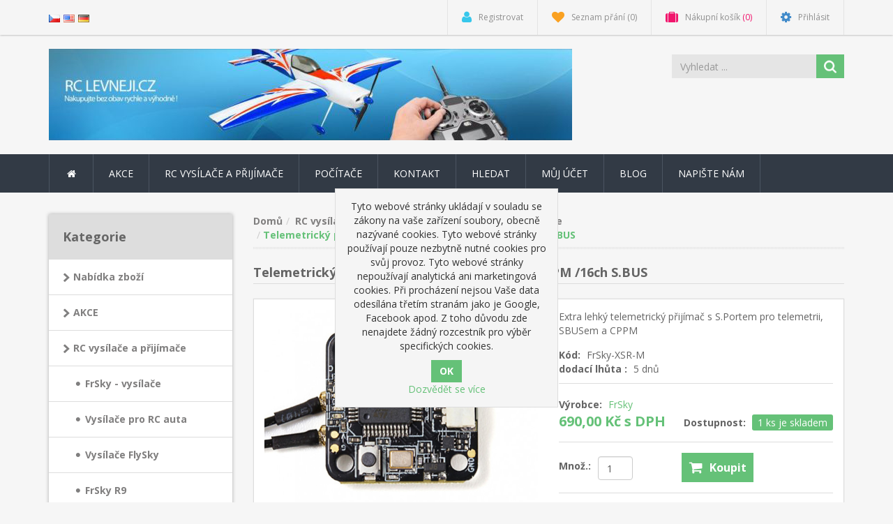

--- FILE ---
content_type: text/html; charset=utf-8
request_url: https://www.rc-levneji.cz/frsky-xsr-8ch-cppm-16ch-sbus
body_size: 35673
content:
<!DOCTYPE html><html lang=cs class=html-product-details-page><head><title>RC modely pro ka&#x17E;d&#xE9;ho. Telemetrick&#xFD; p&#x159;ijma&#x10D; FrSky XSR-M Micro 8ch CPPM /16ch S.BUS</title><meta charset=UTF-8><meta name=description content="The FrSky XSR-M is the smallest SBUS/CPPM Radio Receiver that offers the same features as the bigger XSR and X4R RX like full range and Smart Port telemetry. This is great for micro drone builds given its size and ease of install, as it can be stacked on top of your flight controller or PDB."><meta name=keywords content="FrSky XSR-M Micro 8 Channel CPPM / SBUS Receiver"><meta http-equiv=X-UA-Compatible content="IE=edge"><meta name=generator content=nopCommerce><meta name=viewport content="width=device-width, initial-scale=1.0, user-scalable=0, minimum-scale=1.0, maximum-scale=1.0"><link rel=preload as=font href=/Themes/NobleTheme/Content/fonts/fontawesome-webfont.woff2 crossorigin><link href="https://fonts.googleapis.com/css?family=Open+Sans:400,700&amp;display=swap" rel=stylesheet><meta property=og:type content=product><meta property=og:title content="Telemetrický přijmač FrSky XSR-M Micro 8ch CPPM /16ch S.BUS"><meta property=og:description content="The FrSky XSR-M is the smallest SBUS/CPPM Radio Receiver that offers the same features as the bigger XSR and X4R RX like full range and Smart Port telemetry. This is great for micro drone builds given its size and ease of install, as it can be stacked on top of your flight controller or PDB."><meta property=og:image content=https://www.rc-levneji.cz/images/thumbs/0000897_telemetricky-prijmac-frsky-xsr-m-micro-8ch-cppm-16ch-sbus_550.jpeg><meta property=og:image:url content=https://www.rc-levneji.cz/images/thumbs/0000897_telemetricky-prijmac-frsky-xsr-m-micro-8ch-cppm-16ch-sbus_550.jpeg><meta property=og:url content=https://www.rc-levneji.cz/frsky-xsr-8ch-cppm-16ch-sbus><meta property=og:site_name content="RC LEVNEJI.CZ"><meta property=twitter:card content=summary><meta property=twitter:site content="RC LEVNEJI.CZ"><meta property=twitter:title content="Telemetrický přijmač FrSky XSR-M Micro 8ch CPPM /16ch S.BUS"><meta property=twitter:description content="The FrSky XSR-M is the smallest SBUS/CPPM Radio Receiver that offers the same features as the bigger XSR and X4R RX like full range and Smart Port telemetry. This is great for micro drone builds given its size and ease of install, as it can be stacked on top of your flight controller or PDB."><meta property=twitter:image content=https://www.rc-levneji.cz/images/thumbs/0000897_telemetricky-prijmac-frsky-xsr-m-micro-8ch-cppm-16ch-sbus_550.jpeg><meta property=twitter:url content=https://www.rc-levneji.cz/frsky-xsr-8ch-cppm-16ch-sbus><link href=/lib_npm/jquery-ui-dist/jquery-ui.min.css rel=stylesheet><link href=/Themes/NobleTheme/Content/css/owl.carousel.min.css rel=stylesheet><link href=/Themes/NobleTheme/Content/css/bootstrap.min.css rel=stylesheet><link href=/Themes/NobleTheme/Content/css/font-awesome.min.css rel=stylesheet><link href=/Themes/NobleTheme/Content/css/noble-style.css rel=stylesheet><link href=/Themes/NobleTheme/Content/css/noble-responsive.css rel=stylesheet><link href=/lib_npm/magnific-popup/magnific-popup.css rel=stylesheet><link rel=apple-touch-icon sizes=180x180 href=/icons/icons_0/apple-touch-icon.png><link rel=icon type=image/png sizes=32x32 href=/icons/icons_0/favicon-32x32.png><link rel=icon type=image/png sizes=192x192 href=/icons/icons_0/android-chrome-192x192.png><link rel=icon type=image/png sizes=16x16 href=/icons/icons_0/favicon-16x16.png><link rel=manifest href=/icons/icons_0/site.webmanifest><link rel=mask-icon href=/icons/icons_0/safari-pinned-tab.svg color=#5bbad5><link rel="shortcut icon" href=/icons/icons_0/favicon.ico><meta name=msapplication-TileColor content=#2d89ef><meta name=msapplication-TileImage content=/icons/icons_0/mstile-144x144.png><meta name=msapplication-config content=/icons/icons_0/browserconfig.xml><meta name=theme-color content=#ffffff><!--[if lt IE 9]><script src=https://oss.maxcdn.com/libs/respond.js/1.3.0/respond.min.js></script><![endif]--><body><!--[if lt IE 7]><p class=chromeframe>You are using an <strong>outdated</strong> browser. Please <a href="http://browsehappy.com/">upgrade your browser</a> or <a href="http://www.google.com/chromeframe/?redirect=true">activate Google Chrome Frame</a> to improve your experience.</p><![endif]--><div class=ajax-loading-block-window style=display:none></div><div id=dialog-notifications-success title=Oznámení style=display:none></div><div id=dialog-notifications-error title=Chyba style=display:none></div><div id=dialog-notifications-warning title=Varování style=display:none></div><div id=bar-notification class=bar-notification-container data-close=Zavřít></div><div class=master-wrapper-page><!--[if lte IE 8]><div style=clear:both;height:59px;text-align:center;position:relative><a href=http://www.microsoft.com/windows/internet-explorer/default.aspx target=_blank> <img src=/Themes/NobleTheme/Content/images/ie_warning.jpg height=42 width=820 alt="You are using an outdated browser. For a faster, safer browsing experience, upgrade for free today."> </a></div><![endif]--><div class=admin-header-link><ul></ul></div><div class=header><div class=header-upper><div class=container><div class=row><div class=col-md-3><div class=header-selectors-wrapper><div class=language-selector><ul class=language-list><li><a href="https://www.rc-levneji.cz/changelanguage/2?returnUrl=%2Ffrsky-xsr-8ch-cppm-16ch-sbus" title=Čeština> <img title=Čeština alt=Čeština class=selected src=/images/flags/cz.png> </a><li><a href="https://www.rc-levneji.cz/changelanguage/1?returnUrl=%2Ffrsky-xsr-8ch-cppm-16ch-sbus" title=English> <img title=English alt=English src=/images/flags/us.png> </a><li><a href="https://www.rc-levneji.cz/changelanguage/3?returnUrl=%2Ffrsky-xsr-8ch-cppm-16ch-sbus" title=Deutch> <img title=Deutch alt=Deutch src=/images/flags/de.png> </a></ul></div></div></div><div class="col-md-9 header-upper-right pull-right"><div class=header-links-wrapper><div class="header-links header-top-right"><ul><li class=register><a href="/register?returnUrl=%2Ffrsky-xsr-8ch-cppm-16ch-sbus" class=ico-register><i class="fa fa-user"></i> <span>Registrovat</span></a><li class=my-wishlist><a href=/wishlist class=ico-wishlist> <i class="fa fa-heart"></i> <span class=wishlist-label>Seznam přání</span> <span class=wishlist-qty>(0)</span> </a><li class="dropdown my-cart" id=topcartlink><a href=/cart class=ico-cart> <i class="fa fa-suitcase"></i> <span class=cart-label>Nákupní košík</span> <span class=cart-qty>(0)</span> </a><ul class=dropdown-menu role=menu><li id=flyout-cart class=flyout-cart><div class=mini-shopping-cart><div class=empty-shopping-cart>You have no items in your shopping cart.</div></div></ul><li class=login><a href="/login?returnUrl=%2Ffrsky-xsr-8ch-cppm-16ch-sbus" class=ico-login><i class="fa fa-gear"></i> <span>Přihlásit</span></a></ul></div></div></div></div></div></div><div class=header-lower><div class=container><div class=row><div class="col-xs-12 col-sm-3 col-md-3"><div class=header-logo><a href="/"> <img alt="RC LEVNEJI.CZ" src=https://www.rc-levneji.cz/images/thumbs/0000117_logo-rc-levneji-cz-medium.jpeg> </a></div></div><div class="col-xs-12 col-sm-5 col-md-4 col-lg-3 pull-right"><div class=search-box><form method=get class="navbar-form navbar-left" id=small-search-box-form action=/search><div class=form-group><input type=text class="search-nav form-control" id=small-searchterms autocomplete=off placeholder="Vyhledat ..." name=q aria-label="Vyhledat ..."> <button type=submit class="btn search-box-button"></button></div></form></div></div></div></div></div></div><div class=header-menu><div class=container><div class=row><div class=col-md-12><div class=main-menu><nav class="navbar navbar-inverse category-menu"><div class=navbar-header><button aria-expanded=false data-target=#mobile-menu data-toggle=collapse class="navbar-toggle collapsed" type=button> <span class=sr-only>Toggle navigation</span> <span class=icon-bar></span> <span class=icon-bar></span> <span class=icon-bar></span> </button></div><div id=mobile-menu class="collapse navbar-collapse"><ul class="nav navbar-nav"><li class=home-wrapper><a href="/"><i class="fa fa-home fa-fw"></i></a><li><a href=/akce-dne> AKCE </a><li class=dropdown><span class="fa fa-angle-down visible-xs"></span> <a class=dropdown-toggle href=/rc-vysilace-a-prijimace role=button aria-expanded=false> RC vys&#xED;la&#x10D;e a p&#x159;ij&#xED;ma&#x10D;e </a><ul class="dropdown-menu sub-menusublist first-level" role=menu><li class=dropdown><span class="fa fa-angle-down visible-xs"></span> <a class=dropdown-toggle href=/frsky-vysilace-x9d role=button aria-expanded=false> FrSky - vys&#xED;la&#x10D;e </a><ul class="dropdown-menu sub-menusublist first-level" role=menu><li><a href=/frsky-acc> FrSky - p&#x159;&#xED;slu&#x161;enstv&#xED; </a></ul><li><a href=/vysilace-hobbyking> Vys&#xED;la&#x10D;e pro RC auta </a><li><a href=/vysilace-flysky> Vys&#xED;la&#x10D;e FlySky </a><li><a href=/frsky-r9> FrSky R9 </a><li><a href=/ant%C3%A9ny> Ant&#xE9;ny </a><li><a href=/vysilace-hobbyking-ruzne> Vys&#xED;la&#x10D;e Hobbyking </a><li class=dropdown><span class="fa fa-angle-down visible-xs"></span> <a class=dropdown-toggle href=/prijimace-a-prislusenstvi role=button aria-expanded=false> P&#x159;ij&#xED;ma&#x10D;e </a><ul class="dropdown-menu sub-menusublist first-level" role=menu><li><a href=/prijimace-pro-turnigy-9x> p&#x159;ij&#xED;ma&#x10D;e pro Turnigy 9x </a><li><a href=/prijimace-pro-dsm> p&#x159;ij&#xED;ma&#x10D;e DSM2 / DSMX </a><li><a href=/prijimace-pro-futabu> p&#x159;ij&#xED;ma&#x10D;e pro Futabu </a><li><a href=/prijimace-pro-auta-a-lode> P&#x159;ij&#xED;ma&#x10D;e pro auta a lod&#x11B; </a><li><a href=/prijimace-afhds-2a> P&#x159;ij&#xED;ma&#x10D;e HK - AFHDS 2A </a></ul><li class=dropdown><span class="fa fa-angle-down visible-xs"></span> <a class=dropdown-toggle href=/moduly-frsky-prijimace role=button aria-expanded=false> Frsky p&#x159;ij&#xED;ma&#x10D;e a telemetrie </a><ul class="dropdown-menu sub-menusublist first-level" role=menu><li><a href=/frsky-telemetrie-2-4ghz> FrSky telemetrick&#xE1; &#x10D;idla </a><li><a href=/frsky-rx-acc> FrSky - p&#x159;&#xED;slu&#x161;enstv&#xED; pro p&#x159;ij&#xED;ma&#x10D;e </a></ul><li><a href=/2-4ghz-moduly-pro-vysilacky> moduly pro vys&#xED;la&#x10D;e </a><li><a href=/flysky-telemetrie-tgy-i10> FlySky - telemetrie </a><li><a href=/bezdratove-pripojeni-vysilace> Bezdr&#xE1;tov&#xE9; p&#x159;ipojen&#xED; vys&#xED;la&#x10D;e </a></ul><li class=dropdown><span class="fa fa-angle-down visible-xs"></span> <a class=dropdown-toggle href=/po%C4%8D%C3%ADta%C4%8De role=button aria-expanded=false> PO&#x10C;&#xCD;TA&#x10C;E </a><ul class="dropdown-menu sub-menusublist first-level" role=menu><li><a href=/pocitace-sestavene> Po&#x10D;&#xED;ta&#x10D;e </a><li><a href=/operacni-systemy-microsoft> Opera&#x10D;n&#xED; syst&#xE9;my - Microsoft </a><li><a href=/chlazeni-pc> Chlazen&#xED; PC </a><li><a href=/pc-komponenty> PC komponenty </a><li><a href=/kb-mouse> Kl&#xE1;vesnice a my&#x161;i </a><li><a href=/computers-acc> P&#x159;&#xED;slu&#x161;enstv&#xED; pro PC </a><li><a href=/it-bazar> IT - REPASE </a></ul><li><a href=/about-us>Kontakt</a><li><a href=/search>Hledat</a><li><a href=/customer/info>Můj účet</a><li><a href=/blog>Blog</a><li><a href=/contactus>Napište nám</a></ul></div></nav></div></div></div></div></div><div class=master-wrapper-content><div class=container><div class=row><div class=col-md-12></div></div><div class=ajax-loading-block-window style=display:none><div class=loading-image></div></div></div><div class=master-column-wrapper><div class=container><div class=row><div class="sidebar col-md-3"><div class="block block-category-navigation well box-shadow-wrapper"><div class="title main-title"><strong>Kategorie</strong></div><div class=listbox><ul class="nav nav-list"><li class=inactive><a href=/nab%C3%ADdka-zbo%C5%BE%C3%AD> Nab&#xED;dka zbo&#x17E;&#xED; </a><li class=inactive><a href=/akce-dne> AKCE </a><li class=active><a href=/rc-vysilace-a-prijimace> RC vys&#xED;la&#x10D;e a p&#x159;ij&#xED;ma&#x10D;e </a><ul class=sublist><li class=inactive><a href=/frsky-vysilace-x9d> FrSky - vys&#xED;la&#x10D;e </a><li class=inactive><a href=/vysilace-hobbyking> Vys&#xED;la&#x10D;e pro RC auta </a><li class=inactive><a href=/vysilace-flysky> Vys&#xED;la&#x10D;e FlySky </a><li class=inactive><a href=/frsky-r9> FrSky R9 </a><li class=inactive><a href=/ant%C3%A9ny> Ant&#xE9;ny </a><li class=inactive><a href=/vysilace-hobbyking-ruzne> Vys&#xED;la&#x10D;e Hobbyking </a><li class=inactive><a href=/prijimace-a-prislusenstvi> P&#x159;ij&#xED;ma&#x10D;e </a><li class="active last"><a href=/moduly-frsky-prijimace> Frsky p&#x159;ij&#xED;ma&#x10D;e a telemetrie </a><ul class=sublist><li class=inactive><a href=/frsky-telemetrie-2-4ghz> FrSky telemetrick&#xE1; &#x10D;idla </a><li class=inactive><a href=/frsky-rx-acc> FrSky - p&#x159;&#xED;slu&#x161;enstv&#xED; pro p&#x159;ij&#xED;ma&#x10D;e </a></ul><li class=inactive><a href=/2-4ghz-moduly-pro-vysilacky> moduly pro vys&#xED;la&#x10D;e </a><li class=inactive><a href=/flysky-telemetrie-tgy-i10> FlySky - telemetrie </a><li class=inactive><a href=/bezdratove-pripojeni-vysilace> Bezdr&#xE1;tov&#xE9; p&#x159;ipojen&#xED; vys&#xED;la&#x10D;e </a></ul><li class=inactive><a href=/nabijece-a-balancery> Nab&#xED;je&#x10D;e a balanc&#xE9;ry </a><li class=inactive><a href=/elektromory> St&#x159;&#xED;dav&#xE9; elektromotory </a><li class=inactive><a href=/regulatory-esc-> Regul&#xE1;tory a BEC </a><li class=inactive><a href=/serva> Serva </a><li class=inactive><a href=/baterie> Baterie - akumul&#xE1;tory </a><li class=inactive><a href=/gyra-a-stabilizatory> &#x158;&#xED;d&#xED;c&#xED; jednotky a gyra </a><li class=inactive><a href=/letadla> Letadla </a><li class=inactive><a href=/vrtulniky> Vrtuln&#xED;ky </a><li class=inactive><a href=/rc-drony-sety> RC drony </a><li class=inactive><a href=/vrtule-a-listy> Vrtule a listy </a><li class=inactive><a href=/konektory> Konektory a kabely </a><li class=inactive><a href=/prislusenstvi-pro-rc> P&#x159;&#xED;slu&#x161;enstv&#xED; pro RC </a><li class=inactive><a href=/fpv-video> FPV - video </a><li class=inactive><a href=/osvetleni-pro-rc-led> Osv&#x11B;tlen&#xED; pro RC - LED </a><li class=inactive><a href=/servis> Servis </a><li class=inactive><a href=/po%C4%8D%C3%ADta%C4%8De> PO&#x10C;&#xCD;TA&#x10C;E </a><li class=inactive><a href=/ostatni-rc> Ostatn&#xED; RC </a></ul></div></div><div class="block block-manufacturer-navigation well box-shadow-wrapper"><div class="title main-title"><strong>Výrobci</strong></div><div class=listbox><ul class="nav nav-list"><li class=inactive><a href=/hobbyking-3>HobbyKing</a><li class=inactive><a href=/rctimer>RCTimer</a></ul><div class=view-all><a href=/manufacturer/all>Zobrazit vše</a></div></div></div><div class="block block-popular-tags well box-shadow-wrapper"><div class="title main-title"><strong>Oblíbená hesla</strong></div><div class=listbox><div class=tags><ul class="nav nav-pills"><li><a href=/akumulator style=font-size:80%>akumulator<span>,</span></a>&nbsp;<li><a href=/baterie-2 style=font-size:80%>baterie<span>,</span></a>&nbsp;<li><a href=/esc style=font-size:120%>esc<span>,</span></a>&nbsp;<li><a href=/fpv style=font-size:90%>fpv<span>,</span></a>&nbsp;<li><a href=/frsky-2 style=font-size:100%>frsky<span>,</span></a>&nbsp;<li><a href=/hk-450 style=font-size:85%>hk-450<span>,</span></a>&nbsp;<li><a href=/hk-500 style=font-size:90%>hk-500<span>,</span></a>&nbsp;<li><a href=/kabely style=font-size:120%>kabely<span>,</span></a>&nbsp;<li><a href=/konektory-3 style=font-size:90%>konektory<span>,</span></a>&nbsp;<li><a href=/lipo style=font-size:85%>lipo<span>,</span></a>&nbsp;<li><a href=/motor style=font-size:120%>motor<span>,</span></a>&nbsp;<li><a href=/serva-3 style=font-size:90%>serva<span>,</span></a>&nbsp;<li><a href=/servo-kabel style=font-size:80%>servo kabel<span>,</span></a>&nbsp;<li><a href=/vrtule-2 style=font-size:120%>vrtule<span>,</span></a>&nbsp;<li><a href=/xt60 style=font-size:85%>xt60<span>,</span></a>&nbsp;</ul></div><div class=view-all><a href=/producttag/all>Zobrazit vše</a></div></div></div></div><div class="main-content col-md-9"><div class=breadcrumb-wrapper><div class=breadcrumb-wrapper><ul class=breadcrumb itemscope itemtype=http://schema.org/BreadcrumbList><li><span> <a href="/"> <span>Domů</span> </a> </span><li itemprop=itemListElement itemscope itemtype=http://schema.org/ListItem><a href=/rc-vysilace-a-prijimace itemprop=item> <span itemprop=name>RC vys&#xED;la&#x10D;e a p&#x159;ij&#xED;ma&#x10D;e</span> </a><meta itemprop=position content=1><li itemprop=itemListElement itemscope itemtype=http://schema.org/ListItem><a href=/moduly-frsky-prijimace itemprop=item> <span itemprop=name>Frsky p&#x159;ij&#xED;ma&#x10D;e a telemetrie</span> </a><meta itemprop=position content=2><li itemprop=itemListElement itemscope itemtype=http://schema.org/ListItem><strong class=active itemprop=name>Telemetrick&#xFD; p&#x159;ijma&#x10D; FrSky XSR-M Micro 8ch CPPM /16ch S.BUS</strong> <span itemprop=item itemscope itemtype=http://schema.org/Thing id=/frsky-xsr-8ch-cppm-16ch-sbus> </span><meta itemprop=position content=3></ul></div></div><div class="page product-details-page"><div class=page-body><form method=post id=product-details-form action=/frsky-xsr-8ch-cppm-16ch-sbus><div itemscope itemtype=http://schema.org/Product><meta itemprop=name content="Telemetrický přijmač FrSky XSR-M Micro 8ch CPPM /16ch S.BUS"><meta itemprop=sku content=FrSky-XSR-M><meta itemprop=gtin content=8438678911083><meta itemprop=mpn><meta itemprop=description content="Extra lehký telemetrický přijímač s S.Portem pro telemetrii, SBUSem a CPPM"><meta itemprop=image content=https://www.rc-levneji.cz/images/thumbs/0000897_telemetricky-prijmac-frsky-xsr-m-micro-8ch-cppm-16ch-sbus_550.jpeg><meta itemprop=brand content=FrSky><div itemprop=offers itemscope itemtype=http://schema.org/Offer><meta itemprop=url content=https://www.rc-levneji.cz/frsky-xsr-8ch-cppm-16ch-sbus><meta itemprop=price content=690.00><meta itemprop=priceCurrency content=CZK><meta itemprop=priceValidUntil><meta itemprop=availability content=http://schema.org/InStock></div><div itemprop=review itemscope itemtype=http://schema.org/Review><meta itemprop=author content=ALL><meta itemprop=url content=/productreviews/516></div></div><div data-productid=516><div class="product-name panel-heading"><h1>Telemetrick&#xFD; p&#x159;ijma&#x10D; FrSky XSR-M Micro 8ch CPPM /16ch S.BUS</h1></div><div class="product-essential from-panel"><div class=panel-body><div class=row><div class=col-md-6><div class=gallery><div class=picture><img alt="Obrázek Telemetrický přijmač FrSky XSR-M Micro 8ch CPPM /16ch S.BUS" src=https://www.rc-levneji.cz/images/thumbs/0000897_telemetricky-prijmac-frsky-xsr-m-micro-8ch-cppm-16ch-sbus_550.jpeg title="Obrázek Telemetrický přijmač FrSky XSR-M Micro 8ch CPPM /16ch S.BUS" id=main-product-img-516></div><div class=picture-thumbs><a class=thumb-item href=https://www.rc-levneji.cz/images/thumbs/0000897_telemetricky-prijmac-frsky-xsr-m-micro-8ch-cppm-16ch-sbus.jpeg alt="Obrázek Telemetrický přijmač FrSky XSR-M Micro 8ch CPPM /16ch S.BUS" title="Obrázek Telemetrický přijmač FrSky XSR-M Micro 8ch CPPM /16ch S.BUS"> <img src=https://www.rc-levneji.cz/images/thumbs/0000897_telemetricky-prijmac-frsky-xsr-m-micro-8ch-cppm-16ch-sbus_100.jpeg alt="Obrázek Telemetrický přijmač FrSky XSR-M Micro 8ch CPPM /16ch S.BUS" title="Obrázek Telemetrický přijmač FrSky XSR-M Micro 8ch CPPM /16ch S.BUS" data-defaultsize=https://www.rc-levneji.cz/images/thumbs/0000897_telemetricky-prijmac-frsky-xsr-m-micro-8ch-cppm-16ch-sbus_550.jpeg data-fullsize=https://www.rc-levneji.cz/images/thumbs/0000897_telemetricky-prijmac-frsky-xsr-m-micro-8ch-cppm-16ch-sbus.jpeg> </a> <a class=thumb-item href=https://www.rc-levneji.cz/images/thumbs/0000898_telemetricky-prijmac-frsky-xsr-m-micro-8ch-cppm-16ch-sbus.jpeg alt="Obrázek Telemetrický přijmač FrSky XSR-M Micro 8ch CPPM /16ch S.BUS" title="Obrázek Telemetrický přijmač FrSky XSR-M Micro 8ch CPPM /16ch S.BUS"> <img src=https://www.rc-levneji.cz/images/thumbs/0000898_telemetricky-prijmac-frsky-xsr-m-micro-8ch-cppm-16ch-sbus_100.jpeg alt="Obrázek Telemetrický přijmač FrSky XSR-M Micro 8ch CPPM /16ch S.BUS" title="Obrázek Telemetrický přijmač FrSky XSR-M Micro 8ch CPPM /16ch S.BUS" data-defaultsize=https://www.rc-levneji.cz/images/thumbs/0000898_telemetricky-prijmac-frsky-xsr-m-micro-8ch-cppm-16ch-sbus_550.jpeg data-fullsize=https://www.rc-levneji.cz/images/thumbs/0000898_telemetricky-prijmac-frsky-xsr-m-micro-8ch-cppm-16ch-sbus.jpeg> </a> <a class=thumb-item href=https://www.rc-levneji.cz/images/thumbs/0000899_telemetricky-prijmac-frsky-xsr-m-micro-8ch-cppm-16ch-sbus.jpeg alt="Obrázek Telemetrický přijmač FrSky XSR-M Micro 8ch CPPM /16ch S.BUS" title="Obrázek Telemetrický přijmač FrSky XSR-M Micro 8ch CPPM /16ch S.BUS"> <img src=https://www.rc-levneji.cz/images/thumbs/0000899_telemetricky-prijmac-frsky-xsr-m-micro-8ch-cppm-16ch-sbus_100.jpeg alt="Obrázek Telemetrický přijmač FrSky XSR-M Micro 8ch CPPM /16ch S.BUS" title="Obrázek Telemetrický přijmač FrSky XSR-M Micro 8ch CPPM /16ch S.BUS" data-defaultsize=https://www.rc-levneji.cz/images/thumbs/0000899_telemetricky-prijmac-frsky-xsr-m-micro-8ch-cppm-16ch-sbus_550.jpeg data-fullsize=https://www.rc-levneji.cz/images/thumbs/0000899_telemetricky-prijmac-frsky-xsr-m-micro-8ch-cppm-16ch-sbus.jpeg> </a></div></div></div><div class=col-md-6><div class=overview><div class=short-description>Extra lehký telemetrický přijímač s S.Portem pro telemetrii, SBUSem a CPPM</div><div class=additional-details><div class=sku><strong>Kód:</strong> <span class=value id=sku-516>FrSky-XSR-M</span></div></div><div class=delivery><div class=delivery-date><strong>dodací lhůta :</strong> <span class=value>5 dn&#x16F;</span></div></div><div class=manufacturers><strong>Výrobce:</strong> <span class=value> <a href=/frsky>FrSky</a> </span></div><div class=price-availability><div class=prices><div class=product-price><div class=price-inclusive-text><span id=price-value-516 class=price-value-516> 690,00 Kč s DPH </span></div></div></div><div class=availability><div class=stock><strong>Dostupnost:</strong> <span class=value id=stock-availability-value-516>1 ks je skladem</span></div></div><div class=add-to-cart><div class=add-to-cart-panel><div class="form-group row"><div class="quan col-md-5"><label class=qty-label for=addtocart_516_EnteredQuantity>Mno&#x17E;.:</label><div><input id=product_enteredQuantity_516 class="form-control qty-input" type=text aria-label="Enter a quantity" data-val=true data-val-required="The Množ. field is required." name=addtocart_516.EnteredQuantity value=1></div></div><div class="product-add-button col-md-7"><button type=button id=add-to-cart-button-516 class="btn btn-primary add-to-cart-button" data-productid=516 onclick="return AjaxCart.addproducttocart_details(&#34;/addproducttocart/details/516/1&#34;,&#34;#product-details-form&#34;),!1">Koupit</button></div></div></div></div></div><div class="form-group email-friend-btn"><div class=email-compare-button><div class=compare-products><button type=button class="btn btn-default add-to-compare-list-button" onclick="return AjaxCart.addproducttocomparelist(&#34;/compareproducts/add/516&#34;),!1">Přidat k porovnání</button></div><div class=email-a-friend><button type=button class="btn btn-default" onclick="setLocation(&#34;/productemailafriend/516&#34;)">Doporučit @</button></div></div></div><div class=product-share-button><div class="addthis_toolbox addthis_default_style"><a class=addthis_button_preferred_1></a><a class=addthis_button_preferred_2></a><a class=addthis_button_preferred_3></a><a class=addthis_button_preferred_4></a><a class=addthis_button_compact></a><a class="addthis_counter addthis_bubble_style"></a></div><script src="https://s7.addthis.com/js/250/addthis_widget.js#pubid=nopsolutions"></script></div></div></div><div class=col-md-12><div class=product-details-tabs><ul class="nav nav-tabs"><li class=active><a href=#description data-toggle=tab>Úplný popis</a><li><a href=#tags data-toggle=tab>Produktový tag</a><li><a href=#specification data-toggle=tab>Specifikace produktů</a></ul><div class=tab-content><div class="full-description tab-pane fade in active" id=description><p>Přijímač FrSky XSR-M 8ch /16ch včetně telemetrie, pracující na frekvenci 2.4GHz, určený pro vysílače TARANIS a také pro moduly FrSky XJT.<p>Ideální přijímač pro drony nebo menší modely letadel s řídící jednotkou.<p>Vlastnosti:<br>S.Port pro telemetrii<br>SBUS<br>CPPM<br>Nízká hmotnost<br>Malé rozměry<p>Specifikace:<br>rozměry: 20 mm × 20 mm × 2 mm<br>hmotnost: 2.8 g<br>počet kanálů: 8/16 (16 k z SBUS, 1-8 k z CPPM) <br>dosah: &gt;1.5 km<br>napětí: 4 -10 V<br>antény: prutové 150 mm<br>antény připojené konektory: ne<br>spotřeba: 100 mA @ 5 V<br>Smartport: ano<br>CPPM: ano<br>měření napětí na pinech: ano, RxBat<br>aktualizovatelný firmware<br>kompatibilita: FrSky X série (XJT) a Taranis v D16 módu LBT<p>Podporuje FrSky mode D16.<p>Nelze použít v mode D (DJT)<p>Mode D16 je dostupný pouze pro vysílače Taranis a nové modulu XJT.<p>Do přijímače je nutné nahrát vhodný FW - nahraná verze není pro EU LBT.<p><a href="https://www.frsky-rc.com/xsr-m/">https://www.frsky-rc.com/xsr-m/</a><p><p><img class="aligncenter wp-image-5748 size-full lazyloaded" src=https://www.frsky-rc.com/wp-content/uploads/2017/05/1494978887.png alt="" width=617 height=502 data-src=https://www.frsky-rc.com/wp-content/uploads/2017/05/1494978887.png data-srcset="https://www.frsky-rc.com/wp-content/uploads/2017/05/1494978887.png 617w, https://www.frsky-rc.com/wp-content/uploads/2017/05/1494978887-150x122.png 150w, https://www.frsky-rc.com/wp-content/uploads/2017/05/1494978887-300x244.png 300w, https://www.frsky-rc.com/wp-content/uploads/2017/05/1494978887-600x488.png 600w" data-sizes="(max-width: 617px) 100vw, 617px"></div><div class="product-tags tab-pane fade" id=tags><div class=product-tags-box><div class=product-tags-list><ul class="nav nav-pills"><li class="label label-default"><a href=/frsky-2 class="label producttag"> frsky<span> (23)</span> </a></ul></div></div></div><div class="product-specification fade tab-pane" id=specification></div></div></div></div></div></div></div><div class=product-collateral></div></div><input name=__RequestVerificationToken type=hidden value=CfDJ8JiSXrflfWJPh5veDRx3627j7BUJO7h8WXsRjlLnl7YrSSXQwxPe5IZS9ar3LWVH_yAkzD9pUNB2Ln3EgsNu421Zg-g4z6feqwTAdHavCgZSouR1l4neh7iRCgivdwBSiWyEo44hKY6NjxInJxOWa2c></form></div></div></div></div></div></div></div><div class=footer><div class=footer-upper><div class=container><div class=row><div class="column information col-sm-3 col-md-3"><div class="title information-title"><strong>Informace</strong></div><ul class="nav nav-list"><li><a href=/sitemap>Mapa webu</a><li><a href=/p%C5%99eprava-a-platba>P&#x159;eprava a platba</a><li><a href=/privacy-notice>Ochrana osobn&#xED;ch &#xFA;daj&#x16F; - GDPR</a><li><a href=/obchodni-podminky>Obchodn&#xED; podm&#xED;nky</a><li><a href=/about-us>Kontakt</a><li><a href=/contactus>Napište nám</a></ul></div><div class="column customer-service col-sm-3 col-md-3"><div class="title service-title"><strong>Informace</strong></div><ul class="nav nav-list"><li><a href=/search>Hledat</a><li><a href=/recentlyviewedproducts>Naposledy navštívené</a><li><a href=/newproducts>Nové produkty</a><li><a href=/porovn%C3%A1va%C4%8D-zbo%C5%BE%C3%AD-na-e-shopu>Porovn&#xE1;va&#x10D; zbo&#x17E;&#xED; na e-shopu</a><li><a href=/nap%C3%A1jec%C3%AD-baterie-akumul%C3%A1tory>Nap&#xE1;jec&#xED; baterie (akumul&#xE1;tory)</a><li><a href=/o-p%C5%99ihl%C3%A1%C5%A1en%C3%AD-registraci>O p&#x159;ihl&#xE1;&#x161;en&#xED; / registraci</a></ul></div><div class="column my-account col-sm-3 col-md-3"><div class="title myaccount-title"><strong>Můj účet</strong></div><ul class="nav nav-list"><li><a href=/customer/info>Můj účet</a><li><a href=/order/history>Objednávky</a><li><a href=/customer/addresses>Adresy</a><li><a href=/cart>Nákupní košík</a><li><a href=/wishlist>Seznam přání</a></ul></div><div class="column follow-us col-sm-3 col-md-3"><div class=social><div class="title newsletter-title"><strong>Sledujte nás </strong></div><div class="block block-newsletter"><div class=listbox><div id=newsletter-subscribe-block class=newsletter-subscribe-block><span>Novinky</span><div class=newsletter-email><div class=form-group><input id=newsletter-email class="newsletter-subscribe-text form-control" placeholder="Vložte email" aria-label="Přihlásit se" type=email name=NewsletterEmail> <button type=button id=newsletter-subscribe-button class="btn btn-default newsletter-subscribe-button">Odebírat</button></div><span class=field-validation-valid data-valmsg-for=NewsletterEmail data-valmsg-replace=true></span></div></div><div class=newsletter-validation><span id=subscribe-loading-progress style=display:none class=please-wait>Počkat ...</span> <span class=field-validation-valid data-valmsg-for=NewsletterEmail data-valmsg-replace=true></span></div><div id=newsletter-result-block class="newsletter-result-block newsletter-result"></div></div></div><h4>Sledujte nás</h4><ul class="nav nav-list social-icons"></ul></div></div></div></div></div><div class=footer-lower><div class=container><div class=row><div class="col-xs-12 col-sm-4 col-md-4"><div class=footer-information></div><div class=poweredby>Powered by <a target=_blank href="https://www.nopcommerce.com/">nopCommerce</a></div></div><div class="col-xs-12 col-sm-4 col-md-4 footer-store-theme"><div class=footer-disclaimer>Copyright &copy; 2026 RC LEVNEJI.CZ. Všechna práva vyhrazena.</div></div><div class="col-xs-12 col-sm-4 col-md-4"><div class="designedby pull-right"><div class=footer-theme-credit><a href="http://themes.nopaccelerate.com/themes/nopaccelerate-noble-theme/" target=_blank title="Responsive Noble Theme for nopCommerce">nopAccelerate Noble Theme</a></div><div class=footer-designedby>Theme by <a target=_blank href="http://www.nopaccelerate.com/">nopAccelerate</a></div></div></div></div></div></div></div><div id=eu-cookie-bar-notification class=eu-cookie-bar-notification><div class=content><div class=text>Tyto webové stránky ukládají v souladu se zákony na vaše zařízení soubory, obecně nazývané cookies. Tyto webové stránky používají pouze nezbytně nutné cookies pro svůj provoz. Tyto webové stránky nepoužívají analytická ani marketingová cookies. Při procházení nejsou Vaše data odesílána třetím stranám jako je Google, Facebook apod. Z toho důvodu zde nenajdete žádný rozcestník pro výběr specifických cookies.</div><div class=buttons-more><input type=button class="ok-button button-1 btn btn-primary" id=eu-cookie-ok value=OK> <a class=learn-more href=/privacy-notice>Dozvědět se více</a></div></div></div><script src=/lib_npm/jquery/jquery.min.js></script><script src=/Themes/NobleTheme/Content/js/head.min.js></script><script src=/Themes/NobleTheme/Content/js/bootstrap.min.js></script><script src=/lib_npm/jquery-validation/jquery.validate.min.js></script><script src=/lib_npm/jquery-validation-unobtrusive/jquery.validate.unobtrusive.min.js></script><script src=/lib_npm/jquery-ui-dist/jquery-ui.min.js></script><script src=/lib_npm/jquery-migrate/jquery-migrate.min.js></script><script src=/js/public.common.js></script><script src=/js/public.ajaxcart.js></script><script src=/js/public.countryselect.js></script><script src=/Themes/NobleTheme/Content/js/owl.carousel.min.js></script><script src=/Themes/NobleTheme/Content/js/noble.js></script><script src=/lib_npm/magnific-popup/jquery.magnific-popup.min.js></script><script>$(document).ready(function(){$(".picture-thumbs").magnificPopup({type:"image",delegate:"a",removalDelay:300,gallery:{enabled:!0,navigateByImgClick:!0,preload:[0,1],tPrev:"Předchozí (klávesa šipka vlevo)",tNext:"Následující (klávesa šipka vpravo)",tCounter:"%curr% z %total%"},tClose:"Zavřít (Esc)",tLoading:"Načítání..."})})</script><script>$(document).ready(function(){$(".thumb-item > img").on("click",function(){$("#main-product-img-516").attr("src",$(this).attr("data-defaultsize"));$("#main-product-img-516").attr("title",$(this).attr("title"));$("#main-product-img-516").attr("alt",$(this).attr("alt"));$("#main-product-img-lightbox-anchor-516").attr("href",$(this).attr("data-fullsize"));$("#main-product-img-lightbox-anchor-516").attr("title",$(this).attr("title"))})})</script><script>$(document).on("product_attributes_changed",function(n){n.changedData.isFreeShipping?$("#free-shipping-"+n.changedData.productId).removeClass("invisible"):$("#free-shipping-"+n.changedData.productId).addClass("invisible")})</script><script>$(document).ready(function(){$("#addtocart_516_EnteredQuantity").on("keydown",function(n){if(n.keyCode==13)return $("#add-to-cart-button-516").trigger("click"),!1});$("#product_enteredQuantity_516").on("input propertychange paste",function(){var n={productId:516,quantity:$("#product_enteredQuantity_516").val()};$(document).trigger({type:"product_quantity_changed",changedData:n})})})</script><script>$("#small-search-box-form").on("submit",function(n){$("#small-searchterms").val()==""&&(alert("Zadejte prosím hledané klíčové slovo"),$("#small-searchterms").focus(),n.preventDefault())})</script><script>$(document).ready(function(){var n,t;$("#small-searchterms").autocomplete({delay:500,minLength:3,source:"/catalog/searchtermautocomplete",appendTo:".search-box",select:function(n,t){return $("#small-searchterms").val(t.item.label),setLocation(t.item.producturl),!1},open:function(){n&&(t=document.getElementById("small-searchterms").value,$(".ui-autocomplete").append('<li class="ui-menu-item" role="presentation"><a href="/search?q='+t+'">View all results...<\/a><\/li>'))}}).data("ui-autocomplete")._renderItem=function(t,i){var r=i.label;return n=i.showlinktoresultsearch,r=htmlEncode(r),$("<li><\/li>").data("item.autocomplete",i).append("<a><img src='"+i.productpictureurl+"'><span>"+r+"<\/span><\/a>").appendTo(t)}})</script><script>var localized_data={AjaxCartFailure:"Failed to add the product. Please refresh the page and try one more time."};AjaxCart.init(!1,".header-links .cart-qty",".header-links .wishlist-qty","#flyout-cart",localized_data)</script><script>$(document).ready(function(){$("#mobile-menu .dropdown .fa-angle-down").on("click",function(){var n=$(this);n.siblings("ul.dropdown-menu").slideToggle("slow",function(){n.siblings("ul.dropdown-menu").css("display")=="block"?n.addClass("rotate"):n.siblings("ul.dropdown-menu").css("display")=="none"&&n.removeClass("rotate")})})})</script><script>function newsletter_subscribe(n){var t=$("#subscribe-loading-progress"),i;t.show();i={subscribe:n,email:$("#newsletter-email").val()};$.ajax({cache:!1,type:"POST",url:"/subscribenewsletter",data:i,success:function(n){$("#newsletter-result-block").html(n.Result);n.Success?($("#newsletter-subscribe-block").hide(),$("#newsletter-result-block").show()):$("#newsletter-result-block").fadeIn("slow").delay(2e3).fadeOut("slow")},error:function(){alert("Failed to subscribe.")},complete:function(){t.hide()}})}$(document).ready(function(){$("#newsletter-subscribe-button").on("click",function(){newsletter_subscribe("true")});$("#newsletter-email").on("keydown",function(n){if(n.keyCode==13)return $("#newsletter-subscribe-button").trigger("click"),!1})})</script><script>$(document).ready(function(){$("#eu-cookie-bar-notification").show();$("#eu-cookie-ok").on("click",function(){$.ajax({cache:!1,type:"POST",url:"/eucookielawaccept",dataType:"json",success:function(){$("#eu-cookie-bar-notification").hide()},error:function(){alert("Cannot store value")}})})})</script>

--- FILE ---
content_type: text/css
request_url: https://www.rc-levneji.cz/Themes/NobleTheme/Content/css/noble-responsive.css
body_size: 9917
content:
/*!
 * nopAccelerate Noble Theme v2.4.0 (http://themes.nopaccelerate.com/themes/nopaccelerate-noble-theme/)
 * Copyright 2021 Xcellence-IT.
 * Licensed under http://www.nopaccelerate.com/terms/
 */

/* Responsive Styles for nopAccelerate Noble Theme
    @media Queries 
*/
@media (min-width:1200px){
   .product-viewmode .col-md-6.remove_right_padding,.product-sorting .col-md-4.remove_right_padding,.product-page-size .col-md-offset-2.display,.product-page-size .perpage{padding-top:5px;padding-bottom:5px;}
   #customerTaxType, #customerCurrency, #customerlanguage{padding:5px;margin-top:10px;}
}
@media (min-width: 1001px) {
    .order-details-page .data-table label {
        display: none;
    }
}
@media (min-width:992px) and (max-width:1199px){
    .compare-products-table{overflow-x: scroll;}
    .product-details-page .email-a-friend{ margin-right:10px;}
    .product-details-page .attributes{ float:left; padding-right:10px;}
    .forum-topic-page .post-info{width:22%;}
    .forum-topic-page .post-content {width:77%;}
    .cart-total .nobr{white-space: inherit !important;}
    .shopping-cart-page .order-summary-content .checkout-attributes select{ width:95%;}
    .entity-body.category-body.product-link li { width:47%;}
    .sitemap-page .entity .category-body ul{padding:0; margin:0px 10px;}
    #newsletter-subscribe-block #newsletter-email{width:200px;}
    #newsletter-subscribe-block #newsletter-subscribe-button{margin-top:5px;}
    .search-box .search-nav{margin-right:0px;width:79%;}
    .main-menu.goToTop .navbar.navbar-inverse.category-menu{width:940px !important;}
    .product-details-page .product-reviews-overview .product-review-box{margin-right:15px;}
    .product-details-page .product-reviews-overview .product-no-reviews{margin-top:10px;}
    .header-menu .navbar.navbar-inverse .nav.navbar-nav > li > a{padding:15px 20px;}
    .header-top-right ul li a{padding:16px 12px;}
    .lt-ie11 .login-page .checkbox input[type="checkbox"]{ margin-left:15px;}
    .lt-ie11 .login-page .checkbox label{padding-left:35px;}
    .header-lower .search-box .ui-widget-content{width:240px !important;}
    .search-box .search-nav{width:81%;}
    .search-box .navbar-form{padding-left:0px;}
    .header-top-right .flyout-cart{right:-22px;}
    .product-details-page .customer-entered-price .enter-price-label{width:28%;padding-top:0px;}
    .block-recently-viewed-products.well.box-shadow-wrapper .listbox ul li .product-name{width: 50%;}
    .lt-1024 body .responsive {display: none;}
    .lt-1024 body .header-links{margin-top:0px;}
    .lt-1024 body .navbar.navbar-inverse.goToTop{position:fixed;top:0px !important;}
    .lt-1024 body .master-wrapper-page.container{margin-top:15px;}
    .product-details-page .product-essential .price-inclusive-text {
        width: 150px;
    }
}
@media (min-width:992px) {
    .provider-verification .inputs label {
        width: 25%;
    }
    .provider-verification .inputs .username {
        width: 41.66666667%;
        display:inline-block;
    }
    .provider-verification .buttons {
        margin-left: 25%;
        width: 41.66666667%;
    }
    .provider-verification .field-validation-error {
        margin-left: 25%;
        width: auto;
    }
}
@media (max-width:991px){
    .item-box .prices span {
        line-height: 22px
    }
    .listbox,.lt-ie9 .listbox{display:none;}
    .sidebar .box-shadow-wrapper .title{background:url("../images/toggle-down-arrow.png") no-repeat #f6f6f6 right center;font-size:16px;padding:20px;cursor:pointer;border-bottom:1px solid #ddd;box-shadow:0 -3px 5px #aaaaaa;-moz-box-shadow:0 -3px 5px #aaa;-web-box-shadow:0 -3px 5px #aaaaaa;}
    .sidebar .title.arrow-up-down{background:url("../images/toggle-up-arrow.png") no-repeat #f6f6f6 right center;}
    .header-upper{height:auto;}
    .currency-selector, .language-selector{display:inline-block;float:none;}
    .header-selectors-wrapper{width:100%;text-align:center;border-bottom:1px solid #ddd;padding-bottom:10px;}
    .header-links-wrapper .header-top-right{display:inline-block;text-align:center;width:100%;}
    .header-top-right ul li{display:inline-block;float:none;}
    .header-top-right ul li.my-account a, .header-top-right ul li.register a{border-left:none;}
    .header-top-right ul li a{border-right:none;float:left;display:inline-block;padding:10px;}
    .header-upper-right{float:none !important;}
    .main-menu.goToTop .navbar.navbar-inverse.category-menu{margin: 0 auto;width: 720px !important;}
    .header-menu .navbar.navbar-inverse .nav.navbar-nav li a{font-size:12px;padding:15px 12px;}
    #index-page .slider-wrapper.theme-custom{width:100%;max-width:100%;}
    .main-content,.category-grid.home-page-category-grid.row{clear:both;}
    .item-box, .item-box.product-grid{height:380px;}
    .product-details-page .product-add-button{float:left;}
    .forum-edit-page .form-group label{margin-bottom:5px;}
    .lt-ie11 .login-page .checkbox input[type="checkbox"]{ margin-left:15px;}
    .lt-ie11 .login-page .checkbox label{padding-left:35px;}
    .master-wrapper-page{margin-top:0px;}
}
@media (min-width:768px) {
    .product-list .item-box .product-item .prices span {
        width: auto;
    }
    .header-menu .navbar.navbar-inverse .nav.navbar-nav > li.dropdown:hover > .dropdown-menu {
        display: block;
        top: 54px;
        left: -1px;
    }
    .header-menu .navbar.navbar-inverse .nav.navbar-nav > li.dropdown .dropdown-menu.sub-menusublist.first-level li:hover .dropdown-menu.sub-menusublist.first-level {
        display: block;
        top: -2px;
        left: 197px;
    }
    .header-menu .navbar.navbar-inverse .nav.navbar-nav > li.dropdown > .dropdown-menu.sub-menusublist.first-level > li.dropdown > .dropdown-menu.sub-menusublist.first-level > li.dropdown:hover > .dropdown-menu.sub-menusublist.first-level {
        display: block;
        top: -2px;
        left: 197px;
    }
    .header-menu .navbar.navbar-inverse .nav.navbar-nav > li.dropdown > .dropdown-menu.sub-menusublist.first-level > li.dropdown > .dropdown-menu.sub-menusublist.first-level > li.dropdown > .dropdown-menu.sub-menusublist.first-level > li.dropdown:hover > .dropdown-menu.sub-menusublist.first-level {
        display: block;
        top: -2px;
        left: 197px;
     }
    .header-menu .navbar.navbar-inverse .nav.navbar-nav > li.dropdown > .dropdown-menu.sub-menusublist.first-level > li.dropdown > .dropdown-menu.sub-menusublist.first-level > li.dropdown > .dropdown-menu.sub-menusublist.first-level > li.dropdown > .dropdown-menu.sub-menusublist.first-level > li.dropdown:hover > .dropdown-menu.sub-menusublist.first-level {
        display: block;
        top: -2px;
        left: 197px;
    }
    .product-review-list .product-review-item .title-avatar, .product-review-list .product-review-item .text-body {
        display: inline-block;
        float: left;
    }
    .product-review-list .product-review-item .text-body {
        width: calc(100% - 150px);
    }
}
@media (min-width:768px) and (max-width: 991px) { 
    .new-wrapper.register-block{margin-bottom:20px;}
    .forum-search-text.form-control {width: 85%; margin-top:1px; margin-right:0px;}
    .qty-input.form-control{ width:100%;}
    .forum-edit-page .topic-title-text , .forum-edit-page .submit-option{ padding-left:0;}
    .forum-edit-page .options-checkbox { padding-left:5px;}
    .external-authentication{ margin-top:15px;}
    .forum-topic-page .post-info{width:30%;}
    .forum-topic-page .post-content {width:69%;}
    .cart-total .nobr{white-space: inherit !important;}
    .shopping-cart-page .order-summary-content .checkout-attributes select{ width:94%;}
    .entity-body.category-body.product-link li {width:47%;}
    .sitemap-page .entity .category-body ul{padding:0; margin:0px 10px;}
    .forum-edit-page .checkbox.options-checkbox.checkbox input[type="checkbox"]{ margin-left:-20px; position:relative;}
    #billing-address-select,#shipping-address-select{margin-bottom:10px; width:100%;}
    .responsive{display:none;}
    .navbar.navbar-inverse.goToTop{position:fixed;top:0px !important;}
    .master-wrapper-page.container{margin-top:15px;}
    #newsletter-email {font-size: 13px!important;}
    #products-pagesize{width:100%;}
    .newsletter-subscribe-block {display: inline-block;width: auto;}
    .attributes .btn-dropdown.form-control{width:100%;}
    .account-page .page-title,.order-details-page .page-title,.shipment-details-page .page-title,.private-messages-page .page-title,.private-message-view-page .page-title{text-align:center;}
    .forums-main-page .forums-main-header .current-time{padding-right:30px;padding-top:10px;}
    #newsletter-subscribe-block #newsletter-email{float: left;width: 155px;}
    #newsletter-subscribe-block #newsletter-subscribe-button{margin-top:5px;}
    .product-details-page .gallery .picture img{width:auto;}
    .product-details-page .product-variant-line .price-availability .availability{border-bottom: 1px solid #ddd;float: left;margin-bottom: 20px;padding-bottom: 15px;position: inherit;width: 100%;}
    .product-details-page .product-variant-line .price-availability .availability{border-bottom: 1px solid #ddd;float: left;margin-bottom: 20px;padding-bottom: 15px;position: inherit;width: 100%;}
    .picture-thumbs.product-slider .owl-nav .owl-next{right:40px;}
    .picture-thumbs.product-slider .owl-nav .owl-prev{left:70px;}
    .header-top-right .flyout-cart{right:-100px;top:-2px;}
    .block.block-newsletter span {display: block;}
    .provider-verification .inputs label {
        width: 33.33%;
    }
    .provider-verification .inputs .username {
        width: 41.66666667%;
        display:inline-block;
    }
    .provider-verification .buttons {
        margin-left: 33.33%;
        width: 41.66666667%;
    }
    .provider-verification .field-validation-error {
        margin-left: 33.33%;
        width:auto;
    }
}
@media (max-width:767px) {
    .header-menu .main-menu.goToTop .navbar.navbar-inverse .nav.navbar-nav, .header-menu .main-menu .navbar.navbar-inverse .nav.navbar-nav {
        overflow-y: scroll;
        max-height: 300px;
    }
    .apply-vendor-page label {
        float: none !important;
    }
    .product-list .product-item .sku {
        text-align: center;
    }
    .product-list .item-box .product-border-bottom {
        display: inline-block;
        background: #e7e7e7;
        height: 1px;
        margin: 5px auto 5px;
        width: 50%;
    }
    .footer-lower .footer-information {
        text-align: center;
    }
    .footer-lower .theme-selector {
        padding-top:10px;
    }
    .item-box .thumbnail .caption, .product-list .item-box .thumbnail .caption{text-align:center;width:100%;}
    .product-list .item-box .product-item .rating{margin:0 auto;}
    .new-wrapper.register-block{margin-bottom:20px;}
    .poweredby , .related-products-grid .title , .also-purchased-products-grid .title , .designedby.pull-right{text-align:center;}
    .also-purchased-products-grid .title , .related-products-grid .title , .blog-comment .comment-info{text-align:left;}
    .product-details-page .product-item .rating{text-align:center;display:block;margin:0 auto;}
    .product-selectors.clearfix .product-viewmode,.product-selectors.clearfix .product-sorting{margin-bottom:15px;}
    .designedby.pull-right{float: none !important;margin: 10px 0;}
    .product-list .item-box .picture{padding:10px;margin:0px 0px 10px;width:100%;}
    .product-list .item-box .product-item{padding:0px;}
    .product-list .item-box .product-item .prices{position:inherit;float:left;text-align:center;width:40%;}
    .product-list .item-box .product-addtocart-wrapper,.product-list .item-box .wishlist-btn-wrapper{float: left;text-align: center;width: 30%;margin:0px;}
    .product-list .item-box .product-addtocart-wrapper{border-right:1px solid #e7e7e7;}
    .product-list .item-box .wishlist-btn-wrapper{border-left: 1px solid #e7e7e7;}
    .product-list .item-box .add-info{border-top:1px solid #e7e7e7;}
    .product-list .item-box .prices span{line-height:26px;}
    .email-a-friend-page .personal-message , .product-reviews-page .write-review .review-text{ min-width:100%;}
    .category-select , .forum-topic-page .post-info , .forum-topic-page .post-content , .private-message-send-page textarea , .pm-title-text.form-control{ width:100%;}
    .check-username-availability-button {margin-top:10px;}
    .checkout-button.checkout-new {margin-bottom:10px;}
    .customer-info-textarea{width:100% !important;}
    .forum-topic-page .post-content , .forum-topic-page .post-info , .topic-header{border:none; margin-left:0;}
    .forum-search-text.form-control {width:65%;margin-top:1px; margin-right:0px;}
    .section.products .actions {margin:10px 0;}
    .btn.btn-default.continue-shopping-button {padding:6px;}
    .profile-page .profile-info-box .user-details{ width:120px;}
    .profile-page .profile-info-box .profile-stats{ margin-left:130px;}
    .profile-page .profile-info-box .profile-stats .title{margin-left:20px;}
    .forums-table-section {margin-top:20px;}
    .forums-table-section.forum-group,.forums-table-section.topics-group.active-discussions,.forum-page .forums-table-section{overflow-x:scroll; width:100%;}
    .forums-table-section.forum-group table,.forums-table-section.topics-group.active-discussions table,.forum-page .forums-table-section table{margin-bottom:0px;}
    .total-info .panel.panel-default {overflow:inherit;}
    .order-details-page .section .panel.panel-default,.recurring-payments-box .panel.panel-default {overflow-x:scroll;width:100%;}
    li.dropdown:last-child , #header-menu-subcategory li:last-child{border:none;}
    .dropdown-image.navbar-toggle{padding:0;margin:0;clear:both;height:50px;border:none;margin-top: -45px;cursor:pointer;float:right;left:-10px;}
    .dropdown.open .dropdown-menu.sublist.firstLevel li a{background-image:none;}
    .header-menu .navbar-inverse .navbar-toggle:hover, .navbar-inverse .navbar-toggle:focus{background:none;}
    .expand.navbar-toggle{padding:0;margin:0;clear:both;height:50px;border:none;margin-top: -45px;cursor:pointer;float:right;left:-10px;}
    #header-menu .navbar-nav .dropdown.open > span.expand > img{visibility:visible;}
    #header-menu .navbar-nav .dropdown .expand , .dropdown.open .dropdown-image{display:none;}
    .expand > img{height:50px;}
    .external-authentication{margin-top:15px;}
    .footer-upper .information , .footer-upper .customer-service , .footer-upper .my-account , .footer-upper .follow-us{margin-bottom:25px;}
    .checkout-page .checkout-data .select-billing-address div select , .checkout-page .checkout-data .select-shipping-address div select{ width:100%;}
    .totals {float:left;margin-top:10px;}
    .forum-post{border-bottom:1px solid #ddd;}
    .header-menu .navbar.navbar-inverse .nav.navbar-nav{margin:0px;} 
    .shopping-cart-page .order-summary-content .checkout-attributes select{ width:85%;}
    .entity-body.category-body.product-link li{width:100%;}
    .sitemap-page .entity .category-body ul{padding:0; margin:0px 10px;}
    .tier-prices .panel .table-bordered {border:1px solid #ddd;}
    .header-logo{padding-top: 5px;text-align: center;}
	.product-details-page .product-essential .tab-content {width:100%;}
    .product-details-tabs{padding:0px;}
    .product-details-page .product-essential .nav-tabs li{ width:100%;border-bottom:1px solid #ddd;margin-bottom:0px;}
    .product-details-page .product-essential .tab-content .product-specs-box .table{ border:1px solid #ddd;}
    .product-essential .prices-list .panel{ border-radius:10px;}
    .shopping-cart-page .order-summary-content .panel{ overflow-x:scroll;}
    .forum-edit-page .topic-title-text , .forum-edit-page .submit-option{ padding-left:0;}
    .forum-edit-page .options-checkbox { padding-left:5px;}
    .headerlinks .header-links .nav .dropdown.cart-full-screen {display:none;}
    .search-box.pull-right {float:none !important;margin:0 auto;width:280px;}
    .forum-edit-page .checkbox.options-checkbox.checkbox input[type="checkbox"]{margin-left:-20px; position:relative;}
    .product-reviews-page .rating-text {margin-top:-1px;}
    .wishlist-page .panel.panel-default,.checkout-page .panel.panel-default{overflow-x:scroll;}
    .shopping-cart-page .modal-dialog.modal-sm {margin:80px auto;width:300px;}
    .shopping-cart-page .order-summary-content .qty-input.form-control,.wishlist-page .wishlist-content .qty-input.form-control{ padding:0px; width:100%;}
    #billing-address-select,#shipping-address-select{margin-bottom:10px; width:100%;}
	.remove_right_padding {padding-left:15px;padding-right:15px;}
	.lt-ie9 .entity-body.category-body.product-link li {float: left;margin-right:26px;width:100%; margin-bottom:8px;}
    .header-menu li.dropdown .caret{float: right;margin-top: 8px;}
    .responsive{display:none;}
    .navbar.navbar-inverse.goToTop{position:fixed;top:0px !important;}
    .master-wrapper-page.container{margin-top:15px;}
    #products-pagesize{width:100%;}
    .product-details-page .gallery .picture img{width:100%;}
    .footer-disclaimer{display:block;text-align:center;}
     .forum-topic-page .title{padding-left:0;}
     .forum-topic-page .title .manage{font-size:12px!important;padding:2px!important;}
     .topic-header .topic-options, .topic-footer .topic-options{float:none;text-align:center;}
     .forum-topic-page .post-content, .forum-topic-page .post-info, .topic-header{text-align:center;}
     .forum-topic-page .post-info .user-info .user-stats label{float:none;}
     .send-pm-box{float:none;display:inline;}
     .forum-topic-page .title .manage,.forum-topic-page .title .manage a{color:#fff;}
     .grid-list-icon {display: inline-block;}
     .item-box, .item-box.product-grid{height:auto;}
     .attributes .btn-dropdown.form-control{width:100%;}
     .registration-page .form-horizontal .form-group label,.password-recovery-page .form-group.row .control-label,.customer-info-page .form-horizontal .control-label{text-align:left;}
     .private-message-view-page .page-title,.account-page .page-title,.order-details-page .page-title,.shipment-details-page .page-title,.private-messages-page .page-title{text-align:center;}
     .registration-page .form-horizontal .form-group label{text-align:left !important;}
     .search-box .ui-widget-content{width: 255px !important;}
     .product-reviews-page .write-product-review-button{margin-left:0px;}
     .product-reviews-page .form-group label{text-align:left;}
     .customer-info-page .form-group .save-btn-mt,.address-edit-page .form-group .save-btn-mt,.news-item-page .new-comment .buttons{padding-left:0px;}
     .order-list-page .order-list .order-item .buttons{position:inherit;right:0px;top:0px;}
     .remove-from-cart .visible-xs,.add-to-cart .visible-xs{display: none !important;}
     .header-links-wrapper .header-top-right li.dropdown:hover .dropdown-menu{display:none;}
     .search-box .navbar-form{margin:15px auto 0px;width:250px;padding:10px 0px 0px;}
     .search-box{float:none;}
     .header-top-right ul li a{padding:10px 5px;}
     .header-menu .navbar.navbar-inverse .nav.navbar-nav > li{float:left;width:100%;}
    /*.header-menu .nav.navbar-nav > li{border-bottom:1px solid #434b56;}*/
    .header-menu .navbar.navbar-inverse .nav.navbar-nav li a {
        float: left;
        width: 100%;
        padding: 15px 25px;
        border-right: none;
        background-color: #323a45;
        word-break: break-word;
        white-space: break-spaces;
    }
     .header-menu .navbar.navbar-inverse .nav.navbar-nav > li.dropdown:hover .dropdown-menu{display:none;}
     .header-menu .navbar.navbar-inverse .navbar-collapse,.header-menu .navbar.navbar-inverse .home-wrapper a{border-color:transparent;border-left:0px;}
     .header-menu .navbar.navbar-inverse .home-wrapper a{border-top:1px solid #434b56;}
     .footer-upper{text-align:center;padding-bottom:0px;}
     .footer-upper .column .social ul li{display:inline-block;float:none;}
     .newsletter-subscribe-block .newsletter-email,.product-selectors .list-grid-view{float: none;}
     .block.block-newsletter .newsletter-result-block{margin:0 auto;width:250px;margin-bottom:10px;}
     .product-selectors .remove_left_padding{padding-left:15px;}
     .product-selectors .pull-text-center,.product-list .item-box .product-item .product-title a{text-align:center;}
     .product-selectors .product-viewmode .remove_left_padding{padding-left:0px;}
     .product-selectors .viewmode-icon{float:none;display:inline-block;margin-left:0px;border-left:none;padding:8px;}
     .manufacturer-grid .item-box .picture a img,.category-grid .item-box .picture a img,.sub-category-grid .item-box .picture a img{width:100%;}
     .product-list .description {padding: 0 10px 10px 10px;}
     .product-essential .nav-tabs li a{border-right:0px;margin-right:0px;cursor:pointer;padding:10px 15px;}
     .product-essential .nav-tabs{border:none;padding-bottom:0px;}
     .product-details-page .product-essential .nav-tabs > li > a:focus, .product-details-page .product-essential .nav-tabs > li > a:hover{border-right:none;}
     .page.login-page .page-title h1,.login-page .page-body .checkout-as-guest-or-register-block legend,.new-wrapper.register-block fieldset legend, .returning-wrapper fieldset legend{text-align:center;}
     .customer-info-page .panel.panel-default{overflow-x:scroll;border:1px solid #ddd !important;}
     .address-list .address-item{padding:8px 0px;}
     .header-menu .col-md-12{padding: 0;}
     .check-gift-card-balance-page .control-label, .checkout-page .edit-address .control-label,.password-recovery-page .control-label,.email-a-friend-page .control-label,.product-reviews-page .control-label,.apply-vendor-page label,.contact-page .control-label,.change-password-page .control-label,.customer-info-page .control-label,.registration-page .control-label,.address-edit-page .control-label,.checkout-page .enter-address-body.form-horizontal .control-label,.form-title-rquired{float:left;padding-right:5px;}
     .color-squares li:hover .tooltip-container{margin-left: 0;}
     .forum-post .post-vote{display: table;margin: 0 auto;text-align: center;}
     .forum-post .post-vote{padding: 5px 0 0 15px;}
     .forum-topic-page .post-content .post-body{clear: both;padding: 6px;width: 100%;}
    .forum-topic-page .title .manage{float:none;}
    .forum-topic-page .title .manage a{padding:2px!important;}

    /* Sub Category Toggle*/
    .header-menu li.dropdown .dropdown-menu li.dropdown:hover > .dropdown-menu {
        display: none;
    }

    .header-menu li.dropdown.open .dropdown-menu {
        display: block;
    }

    #mobile-menu .dropdown .fa-angle-down {
        position: absolute;
        right: 0px;
        font-size: 30px;
        color: #fff;
        cursor: pointer;
        z-index: 9;
        -webkit-transition: all 0.2s;
        -webkit-transition-timing-function: linear;
        transition: all 0.2s;
        transition-timing-function: linear;
        padding: 13px 25px;
    }
    .header-menu li {
        clear: both;
        line-height: 13px;
        border-bottom: 1px solid #434b56;
    }
        #mobile-menu .dropdown .fa-angle-down.rotate {
            -webkit-transform: rotate(180deg);
            -moz-transform: rotate(180deg);
            -ms-transform: rotate(180deg);
            -o-transform: rotate(180deg);
            transform: rotate(180deg);
        }
    span.fa.fa-angle-down.visible-xs {
        display: block !important;
    }

    #mobile-menu .dropdown .dropdown-menu {
        position: static;
        float: none;
        background-color: #323a45;
        border: none;
        box-shadow: none;
        -webkit-box-shadow:none;
    }

    .header-menu .nav.navbar-nav > li {
        position: relative;
    }

    #mobile-menu .dropdown-menu > li > a:focus, #mobile-menu .dropdown-menu > li > a:hover {
        background-color: transparent;
        color: #fff;
    }
    ul.nav.navbar-nav li {
        border-bottom: 1px solid #434b56 !important;
    }
    .dropdown-menu.sub-menusublist.first-level li a {
        padding: 20px 60px 20px 65px !important;
        background-position: 45px 22px !important;
        border-bottom: 1px solid #434b56;
    }
    .dropdown-menu.sub-menusublist.first-level .dropdown-menu.sub-menusublist.first-level li a {
        padding: 20px 60px 20px 75px !important;
        background-position: 55px 22px !important;
        border-bottom: 1px solid #434b56;
    }
    .dropdown-menu.sub-menusublist.first-level .dropdown-menu.sub-menusublist.first-level .dropdown-menu.sub-menusublist.first-level li a {
        padding: 20px 60px 20px 85px !important;
        background-position: 65px 22px !important;
        border-bottom: 1px solid #434b56;
    }

    .dropdown-menu.sub-menusublist.first-level .dropdown-menu.sub-menusublist.first-level .dropdown-menu.sub-menusublist.first-level .dropdown-menu.sub-menusublist.first-level li a {
        padding: 20px 60px 20px 95px !important;
        background-position: 75px 22px !important;
        border-bottom: 1px solid #434b56;
    }
    .header-menu .navbar.navbar-inverse .nav.navbar-nav > li.dropdown .dropdown-menu li a {
        background: url("../images/white-arrow.png") no-repeat 15px 14px #323a45;
        color: #fff;
        border-bottom: 1px solid #434b56 !important;
    }
    .profile-page .profile-info-box .profile-stats ul{padding-left:0;}
    .profile-page .profile-info-box .profile-stats .title{margin-left:0;}

    .gdpr-tools-page .fieldset {
        margin-bottom: 15px;
    }
    .estimate-shipping-row-item .required-div {
        position: absolute;
        top: -4px;
        right: -3px;
    }
}
@media (max-width:640px) {
    .footer-tax-shipping{display:block;text-align:center;margin-bottom:8px}
    .product-details-page .variant-overview{margin:0;padding:0;width:100%;}
    .tier-prices .table{margin-bottom:0px;}
    .tier-prices .prices-list{margin-bottom:15px;}
    .tier-prices .prices-list .panel-default{overflow-x:scroll;}
    .manufacturer-grid .item-box .picture a img,.category-grid .item-box .picture a img,.sub-category-grid .item-box .picture a img{width:100%;}    
    .product-details-page .variant-picture{float:none;text-align:center;width:100%;}
    .product-details-page .variant-picture img{width:auto;}
    .ui-dialog{width: 300px!important;}
    .shopping-cart-page .common-buttons .update-cart{ width:100%;text-align:center;margin:10px 0px 10px 0px;}
     .shopping-cart-page .common-buttons .continue-shopping, .shopping-cart-page .common-buttons .estimate-shipping{ width:100%;text-align:center; float:left; margin:0px 0px 10px 0px; }
     .shopping-cart-page .buttons .common-buttons {margin:20px 0px;float:left; width:100%;}
    .shopping-cart-page .common-buttons {
        text-align: center;
        float: none !important;
    }
    }    
@media (max-width:480px) {
    .forum-topic-page .title .manage{float:right;}
    .forum-topic-page .title .manage,.forum-topic-page .title .manage a{color:#fff;}
    .forum-topic-page  .topic-header{clear:both;}
    .product-filters .filter-content .nav > li > a{width:100%;}
    .also-purchased-products-grid .title.panel-heading.responsive-title h2,.cross-sells .title.panel-heading.responsive-title h2{width:82%;}
    .product-details-page .product-reviews-overview .product-no-reviews,.product-details-page .product-reviews-overview .product-review-links{margin-top:10px;width:100%;}
    .product-details-page .price-availability .availability{border-bottom: 1px solid #ddd;float: left;margin-bottom: 20px;padding-bottom: 15px;position: inherit;width:100%;}
    .forum-topic-page .title .manage, .forum-topic-page .title .manage a,.manage i{color: #646464 !important;display:inline;text-align:center;width:100%;}
    .forum-topic-page .title .topic-name{float:left;width:100%;}
    .forum-topic-page .title .manage a:hover,.forum-topic-page .title .manage i:hover{color:#65c178 !important;}
    .order-details-page .products .panel panel-default{overflow-x:hidden !important;}
    .product-list .item-box .product-item .prices .tax-shipping-info {
        padding: 0 10px;
    }
    .private-messages-page .tab-content .buttons .delete-selected-pm-button,
    .private-messages-page .tab-content .buttons .mark-unread-pm-button {
        margin-bottom: 10px;
    }
    .order-summary-content .checkout-attributes dl dt {
        width: 100%;
        margin-bottom: 5px;
    }
    .order-summary-content .checkout-attributes dl dd {
        width: 100%;
        margin-bottom: 15px;
    }
    .shopping-cart-page .order-summary-content .checkout-attributes select {
        width: 100%;
    }
    .multi-factor-authentication-config-page .table-wrapper td {
        width: 100%;
        float: left;
    }
}
@media (max-width:360px){
     .order-summary-content .cart, .wishlist-content .cart , .order-summary-content .cart tbody, .wishlist-content .cart tbody{display: inline-block;text-align: center;width: 100%;}
     .order-summary-content .cart .cart-item-row, .wishlist-content .cart .cart-item-row {border:1px solid #C5C5C5;display:inline-block;margin: 0 3px 10px;min-width: 130px;width:90%;}
     .order-summary-content .cart .cart-item-row td, .wishlist-content .cart .cart-item-row td {display:block;padding:5px;}
     .order-summary-content .cart .cart-item-row td.product-picture, .wishlist-content .cart .cart-item-row td.product-picture {border-bottom:medium none;display:block;padding-bottom:0;}
     .order-summary-content .cart .cart-item-row td.product, .wishlist-content .cart .cart-item-row td.product {border-bottom:medium none;line-height:normal;padding:0 10px 10px;text-align:center;}
     .order-summary-content .cart .cart-item-row td.unit-price, .wishlist-content .cart .cart-item-row td.unit-price {border-bottom:medium none;border-top: 1px solid #C5C5C5;clear:both;}
     .order-summary-content .cart .cart-item-row td.qty, .wishlist-content .cart .cart-item-row td.qty {border-bottom:medium none;}
     .order-summary-content .cart .cart-item-row td.subtotal, .wishlist-content .cart .cart-item-row td.subtotal {border-bottom:medium none;text-align:center;}
     .order-summary-content .cart .cart-item-row td, .wishlist-content .cart .cart-item-row td {border-bottom:1px solid #C5C5C5;line-height:30px;vertical-align:middle;}
     .order-summary-content .cart .cart-item-row td .td-title, .wishlist-content .cart .cart-item-row td .td-title {display:initial;}
     .order-summary-content .cart .cart-item-row .qty-input, .wishlist-content .cart .cart-item-row .qty-input {border:1px solid #ddd;font-size:12px;text-align:right;width:40px;}
     .order-summary-content .cart .cart-item-row td.product a, .wishlist-content .cart .cart-item-row td.product a {font-weight:700;text-decoration:none;}
     .cart-header-row {display:none;}
     .shopping-cart-page .product-picture > img , .wishlist-page .product-picture > img ,.checkout-page .product-picture > img{margin-bottom:10px;margin-top:5px;}
     .shopping-cart-page .product > a , .wishlist-page .product > a,.checkout-page .product > a {float:left;margin-bottom:10px;margin-top:7px;width:100%;}
     .panel{ border:none !important;}
     .total-info .panel , .subscription-list .panel , .compare-products-page .panel , .recurring-payments .panel , .page.order-details-page .panel , .downloadable-products-page .panel , .shipment-details-page .panel {border: 1px solid #DDDDDD !important;}
     .form-control.password-w {width:94%;}
     .compare-products-page .panel.panel-default{overflow-x:scroll;}
     .reward-points-page .panel > .table-bordered, .reward-points-page .panel > .table-responsive > .table-bordered , .private-messages-page .tab-content table {border: 1px solid #ddd;}
     .profile-page .profile-stats > ul{ padding-left:25px;}
     .wishlist-page .product,.order-summary-content .product,.order-summary-content .product-picture, .order-summary-content .qty.nobr, .wishlist-page .qty.nobr, .wishlist-page .product-picture{width:100%;display:inline-block !important;}
     .picture > img , .payment-info .info table tbody tr td {width:100%;}
     .product-details-page .variant-overview{ width:100%; margin:0; padding:0; border:none;}
     .forum-post {border-bottom:1px solid #ddd;}
     .manage i{color:#fff;}
     .private-message-view-page .view-message .options .btn{margin-bottom:10px;}
     .forum-topic-page .title .manage{float:left;}
     .forum-topic-page .title .manage a {color:#B0B0B0;}
     .forums-main-page .forums-main-header .current-time{ margin-bottom:15px;}
     .bar-notification p.content{padding:10px 0px;margin:5px 0px;}
     .account-page.order-list-page .order-list .nav{ float:left; width:100%;}
     .account-page.order-list-page .order-list .buttons.pull-right {margin-top:20px;}
     .shopping-cart-page .order-summary-content .checkout-attributes select{ width:80%;}
     #recaptcha_widget_div #recaptcha_area #recaptcha_table{ width:310px !important;}
     .product-review-item .product-review-helpfulness .result{ float:left;}
     .payment-info .info #ExpireMonth,.payment-info .info #ExpireYear{ margin-bottom:10px;}
     .shopping-cart-page .common-buttons .update-cart,.wishlist-page .common-buttons .update-wishlist{ width:100%;text-align:center;margin:10px 0px 10px 0px;}
     .shopping-cart-page .common-buttons .continue-shopping, .shopping-cart-page .common-buttons .estimate-shipping{ width:100%;text-align:center; float:left; margin:0px 0px 10px 0px; }
     .shopping-cart-page .buttons .common-buttons, .wishlist-page .buttons .common-buttons{margin:20px 0px;float:left; width:100%;}
     .wishlist-page .common-buttons .addtocart-btn,.wishlist-page .common-buttons .email-a-friend-btn{ width:100%;text-align:center; float:left; margin:0px; }
     .payment-info .dropdownlists , .payment-info .info input , .payment-info .info select , .payment-info .valid {margin:0;}
     .payment-info #PurchaseOrderNumber, .payment-info #CreditCardType, .payment-info #CardholderName, .payment-info #CardNumber, .payment-info #CardCode, #opc-payment_info #CreditCardType, #opc-payment_info #CardholderName, #opc-payment_info #CardNumber, #opc-payment_info #CardCode{ margin-bottom:10px;}
     .top-menu .headerlinks .header-links .nav > li{display:inline-block; margin-bottom:10px; float:none;}
     .search-input label{ padding-bottom:5px;}
     .shopping-cart-page .order-summary-content .qty-input.form-control,.wishlist-page .wishlist-content .qty-input.form-control{ padding:6px 12px; text-align:center;}
     #products-pagesize{width:100%;}
     .footer-disclaimer,.poweredby{display:block;text-align:center;}
     .news-comment .comment-info,.news-comment .comment-content {padding:0}
     .forum-topic-page .title .manage a{padding:2px;color:#fff;}
     .topic-header {float:none;clear:both;}
     .topic-header .topic-options, .topic-footer .topic-options{float:none;text-align:center;}
     .forum-topic-page .post-info .manage{text-align:center;}
     .posts .post-info{text-align:center;}
     .forum-topic-page .post-info .user-info .user-stats label{float:none;}
     .send-pm-box{float:none;display:inline;}
     .move-topic-wrapper .form-group  label{text-align:left;}
     .product-details-page .thumb-popup-link{width:90px;height:90px;margin-bottom:0px;}
     .product-details-page .thumb-popup-link img{width:100%;}
     .poll-options li{margin:0px;}
     .remove-from-cart .visible-xs,.add-to-cart .visible-xs{display:block !important;}
     .login-page .checkout-as-guest-or-register-block .buttons.buttons{padding:0px;}
     .downloadable-products-page .panel.panel-default,.reward-points-page .panel.panel-default{overflow-x:scroll;}
     .header-logo img{width:auto;}
     .product-details-page .add-to-cart-panel .quan{margin-bottom:15px;}
     .common-buttons.pull-right{float:none;width:100%;}
     .checkout-page .prices-alignment-right,.shopping-cart-page .prices-alignment-right,.wishlist-page .prices-alignment-right{text-align:center !important;}
     .subtotal.nobr.end.prices-alignment-right{white-space:normal !important;}
     .shopping-cart-page .order-summary-content .panel,.wishlist-page .wishlist-content .panel,.checkout-page .panel.panel-default{overflow:auto;}
     .also-purchased-products-grid .title.panel-heading.responsive-title h2,.cross-sells .title.panel-heading.responsive-title h2{width:85%;}
     .header-menu .main-menu.goToTop .navbar.navbar-inverse .nav.navbar-nav,.header-menu .main-menu .navbar.navbar-inverse .nav.navbar-nav{overflow-y:scroll;max-height:400px;}
     .product-details-page .variant-picture img{width:100%;}
     .product-list .product-item .sku {text-align: center; color: #646464;}
     .order-summary-content .coupon-box .message, .order-summary-content .giftcard-box .message{float:left!important;margin-top:5px!important;overflow:hidden!important;}
     .forum-topic-page .title .manage{float:right;}
     .newsletter-subscribe-block .form-group, .newsletter-subscribe-block .buttons{float:left;}
}
@media (min-width:359px) and (max-width:480px) {
    .wishlist-page .common-buttons .addtocart-btn {
        margin-right: 14px;
    }
    .wishlist-page .common-buttons .update-wishlist {
        margin-right: 15px;
    }
}
@media (min-width:361px) {
    .order-summary-content .cart .cart-item-row .vendor label, .wishlist-content .cart .cart-item-row .vendor label,
    .order-summary-content .cart .cart-item-row .qty label, .wishlist-content .cart .cart-item-row .qty label {
        display: none;
    }
}

--- FILE ---
content_type: application/javascript
request_url: https://www.rc-levneji.cz/Themes/NobleTheme/Content/js/noble.js
body_size: 259
content:
/*!
 * nopAccelerate Noble Theme v2.4.0 (http://themes.nopaccelerate.com/themes/nopaccelerate-noble-theme/)
 * Copyright 2021 Xcellence-IT.
 * Licensed under http://www.nopaccelerate.com/terms/
 */

/* Using Noble js for nopAccelerate Noble Theme */

$(document).ready(function () {
    //Used js for Header Sticky Menu  
    //http://www.jqueryscript.net/menu/Sticky-Navigation-Bar-with-jQuery-Bootstrap.html
    $(window).bind('scroll', function() {
        var navHeight = $("div.header").height();
        var navWidth = $("div.header").width();
        ($(window).scrollTop() > navHeight) ? $('.main-menu').addClass('goToTop').width(navWidth) : $('.main-menu').removeClass('goToTop');
    });

    //Used js for Left Sliderbar Collapse(Responsive Devices)
    $('.block .title').click(function() {
        var e = window, a = 'inner';
        if (!('innerWidth' in window)) {
            a = 'client';
            e = document.documentElement || document.body;
        }
        var result = { width: e[a + 'Width'], height: e[a + 'Height'] };
        if (result.width < 991) {
            $(this).siblings('.listbox').slideToggle('slow');
            $(this).toggleClass("arrow-up-down");
        }
    });


    //Used js for Tooltip 
    $('[data-toggle="tooltip"]').tooltip();
    $('[data-toggle="tooltip"]').on('shown.bs.tooltip', function() {
        $('.tooltip').addClass('animated swing');
    })

    //Used js for Product Box and Product Thumbs Slider
    $('#home-category-slider,#home-bestseller-slider,#home-features-slider,#related-products-slider,#also-purchased-products-slider,#category-featured-slider,#manufacturer-featured-slider').owlCarousel({
        loop: false,
        dots: false,
        nav: true,
        navText: ["prev", "next"],
        autoPlay: true,
        lazyLoad: true,
        responsive: {
            0: {
                items: 1
            },
            640: {
                items: 1
            },
            768: {
                items: 3
            },
            980: {
                items: 3
            },
            1199: {
                items: 3
            }
        }
    })
    $('#product-slider').owlCarousel({
        loop: false,
        dots: false,
        nav: true,
        navText: ["prev", "next"],
        autoPlay: true,
        lazyLoad: true,
        responsive: {
            0: {
                items: 1
            },
            640: {
                items: 2
            },
            768: {
                items: 3
            },
            980: {
                items: 3
            },
            1199: {
                items: 3
            }
        }
    })
    $('#crosssell-products-slider').owlCarousel({
        loop: false,
        dots: false,
        nav: true,
        navText: ["prev", "next"],
        autoPlay: true,
        lazyLoad: true,
        responsive: {
            0: {
                items: 1
            },
            640: {
                items: 1
            },
            768: {
                items: 3
            },
            980: {
                items: 3
            },
            1199: {
                items: 4
            }
        }
    })
});
